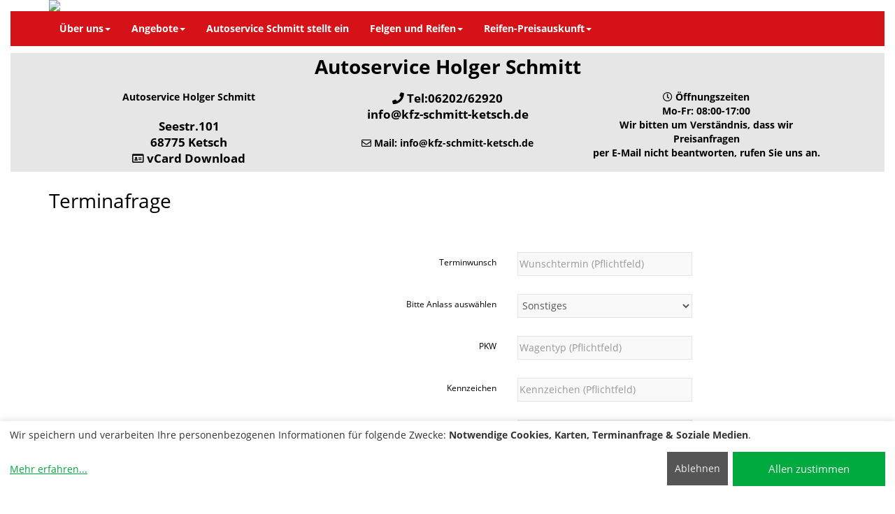

--- FILE ---
content_type: text/html; charset=UTF-8
request_url: https://kfz-schmitt-ketsch.de/top9.php
body_size: 4069
content:
<!DOCTYPE html>
<!--[if IE 9]>
<html lang="de" class="ie9">
<![endif]-->
<!--[if !IE]><!-->
<html lang="de">
<!--<![endif]-->
<head>
<meta charset="UTF-8">
<meta http-equiv="X-UA-Compatible" content="IE=edge">
<meta name="viewport" content="width=device-width, initial-scale=1, maximum-scale=2">
<link rel="canonical" href="https://kfz-schmitt-ketsch.de/Terminanfrage.php">
<link rel="icon" type="image/gif" href="images/logo.gif">
<link rel="shortcut icon" href="images/logo.gif" type="image/gif; charset=binary">
<title>Autoservice Schmitt, Ihre freundliche freie Kfz-Meisterwerkstatt in 68775 Ketsch - Terminafrage</title>
<link href="css/bootstrap.min.css" rel="stylesheet">
<link href="css/style.min.css?v=202307181259352"  rel="stylesheet">
<link href="css/varres.css?v=202307181259352" rel="stylesheet">
<!--[if lt IE 9]>
<script src="js/html5shiv.js"></script>
<script src="js/respond.min.js"></script>
<![endif]-->
<meta name="Generator" content="REPPAGE 3.53.1">
<meta name="description" content="Terminafrage">
<meta name="revisit-after" content="30 days">
<meta name="keywords" lang="de" content="Werkstatt,Reifen,Ketsch,68775,Auto,Automobil,Gebrauchtwagen,Neuwagen,Gebrauchte,Autowerkstatt,Reparatur,Reparaturwerkstatt,reparieren,Unfallschaden,Karosserie,Unfall,freie,Instandsetzung,PKW,Autozubehoer,Auspuff,Batterie,Autobatterie,Batteriedienst,Oelwechsel,Filter,Oelfilter,Luftfilter,Kühler,Zubehoer,Unfallinstandsetzung,Abgassonderuntersuchung,ASU,TUeV,TÜV,KFZ,Bremsendienst,Bremse,Auspuffdienst,Inspektion,Fahrzeugreparaturen,Kfz-Reparaturen,HU,AU,Unfallschadenbeseitigung,Auspuffanlage">
<meta name="robots" content="index, follow,noimageindex">
<style>

</style>
<script defer type="application/javascript" src="js/klaro-config.php?v=202307181259352"></script>
<script defer type="application/javascript" src="js/klaro-no-css.js?v=202307181259352"></script>
</head>
<body>
<script>this.window.focus();var Bild;function Fenster(url,breite,hoehe,sb) {if (Bild && !Bild.closed) Bild.close();Bild=window.open(url,"Detailbilder","width="+breite+",height="+hoehe+",resizable=no,locationbar=no,menubar=no,scrollbars="+sb+",status=no,toolbar=no,dependent=yes,hotkeys=no");Bild.focus();}</script>
<div id="hed">
<div class="realnocontainer">
<div class="headershadow">
<div> <!-- SchreibeHeaderBar -->
<div class="nocontainer">
<div class="row headerbg">
<div class="carousel slide container" id="carousel-master" data-ride="carousel" data-pause="hover" data-interval="5000">
<ol class="carousel-indicators">
<li data-target="#carousel-master" data-slide-to="0" class=" active"></li>
<li data-target="#carousel-master" data-slide-to="1" class=""></li>
</ol>
<div class="carousel-inner" role="listbox">
<div class="item active"><a href="Autoservice_Schmitt_stellt_ein.php" target="_self"><img src="images/logo-1.gif" class="img-thumbnail img-responsive"></a>
<a href="Autoservice_Schmitt_stellt_ein.php" target="_self"><div class="carousel-caption"><h3>Autoservice Schmitt sucht qualifizierten Nachwuchs</h3><p>
<div>Auch wir suchen qualifizierten Nachwuchs</div><div>Wir suchen zum Eintritt im September eine neuen Auzubildenden.</div><div>Ruf uns an oder bewirb dich!!</div><div><br></div></p>
</div></a></div>
<div class="item"><img src="images/logo-2.png" class="img-thumbnail img-responsive">
</div>
</div>
</div>
<!-- TopSlider  END -->
</div>
</div> <!-- container2 -->
<div class="clearfix"></div>
</div> <!-- SchreibeHeaderBar -->
<div class="nocontainer header-menu">
<div class="row">
<div class="col-xs-12 col-sm-12 col-md-12 col-lg-12">
<nav class="navbar navbar-default">
<div class="container-fluid mainmenu container menucontainer">
<div class="navbar-header" id="navbar-brand-header">
<button type="button" class="navbar-toggle collapsed" data-toggle="collapse" data-target="#bs-example-navbar-collapse-1" aria-expanded="false"><span class="sr-only">Toggle navigation</span> <span class="icon-bar"></span> <span class="icon-bar"></span> <span class="icon-bar"></span> </button>
<a class="navbar-brand visible-sm visible-xs" id="navbar-brand-content" href="#"><b>Autoservice Holger Schmitt </a>
</div>
<div class="collapse navbar-collapse" id="bs-example-navbar-collapse-1">
<ul class="nav navbar-nav">
<li class="dropdown"><a href="#" class="dropdown-toggle" data-toggle="dropdown" role="button" aria-haspopup="true" aria-expanded="false">Über uns<span class="caret"></span></a>
<ul class="dropdown-menu">
<li><a href="index.php">Startseite</a></li>
<li><a href="Anfahrtsskizze.php">Anfahrtsskizze</a></li>
<li><a href="Unser_Haus.php">Unser Haus</a></li>
<li><a href="Das_Team.php">Das Team</a></li>
<li><a href="Wir_bieten.php">Wir bieten</a></li>
<li><a href="Terminanfrage.php">Terminanfrage</a></li>
</ul>
</li>
<li class="dropdown"><a href="#" class="dropdown-toggle" data-toggle="dropdown" role="button" aria-haspopup="true" aria-expanded="false">Angebote<span class="caret"></span></a>
<ul class="dropdown-menu">
<li><a href="Angebot.php">Angebot</a></li>
<li><a href="Scheinwerfer.php">Scheinwerfer</a></li>
</ul>
</li>
<li><a href="Autoservice_Schmitt_stellt_ein.php">Autoservice Schmitt stellt ein</a></li>
<li class="dropdown"><a href="#" class="dropdown-toggle" data-toggle="dropdown" role="button" aria-haspopup="true" aria-expanded="false">Felgen und Reifen<span class="caret"></span></a>
<ul class="dropdown-menu">
<li><a href="Felgen_und_Reifen_12.php">Felgen und Reifen</a></li>
</ul>
</li>
<li class="dropdown"><a href="#" class="dropdown-toggle" data-toggle="dropdown" role="button" aria-haspopup="true" aria-expanded="false">Reifen-Preisauskunft<span class="caret"></span></a>
<ul class="dropdown-menu">
<li><a href="javascript:Fenster('http://autoreifen.camodo.eu/reifen/10015620-Autoservice_Holger_Schmitt-Ketsch.html','800','1000','yes')" title="Reifen-Preisauskunft">Reifen-Preisauskunft</a>
</li>
<li><a href="impressum.php">Impressum</a></li>
<li><a href="datenschutz.php">Datenschutzerklärung</a></li>
</ul>
</li>
</ul>
</div>
</div>
</nav>
</div>
</div>
</div><!--  container header-menu -->
<div class="nocontainer">
<div class="adressbar">
<div class="row" >
<div class="container">
<div class="col-xs-12 col-sm-12 col-md-12 col-lg-12">
<h1><b>Autoservice Holger Schmitt</h1>
<div class="col-xs-12 col-sm-4 col-md-4 col-lg-4 adress">
<b>Autoservice Holger Schmitt<br>
<br><big>Seestr.101<br>
68775 Ketsch<br>
<a class="normallink" href="_b_Autoservice_Holger_Schmitt.vcf"><i class="far fa-id-card" aria-hidden="true"></i> vCard Download</a>
</div>
<div class="col-xs-12 col-sm-4 col-md-4 col-lg-4 contact">
<i class="fa fa-phone" aria-hidden="true"></i> Tel:06202/62920<br>
info@kfz-schmitt-ketsch.de<br>
</big></b><br>
<i class="far fa-envelope" aria-hidden="true"></i> Mail: <a class="normallink" href="mailto:info@kfz-schmitt-ketsch.de">info&#8203;@kfz-schmitt-ketsch.de</a>
</div>
<div class="col-xs-12 col-sm-4 col-md-4 col-lg-4 hours">
<i class="far fa-clock" aria-hidden="true"></i> Öffnungszeiten<br>
Mo-Fr: 08:00-17:00<br>Wir bitten um Verständnis, dass wir Preisanfragen<br>
per E-Mail nicht beantworten, rufen Sie uns an.<br>
</div>
</div>
</div>
</div>
</div>
</div> <!-- container -->
<div class="clearfix"></div>
</div> <!-- headershadow -->
</div> <!-- nocontainer -->
</div> <!-- id=hed -->
<div class="clearfix"></div>
<div id="blg">
<div class="nocontainer">
<div class="main-body content">
<div class="row">
<div class="col-xs-12 col-md-12 col-sm-12 padding-left-right-30 middlerow">
<div class="even shadow header">
<div class="container varcontainer">
<section class="main"><h1 class="header">Terminafrage</h1></section>
</div>
</div> <!-- container-->
<div class="even shadow">
<div class="container varcontainer">
<div class="para-top">
<div class="col-lg-5 col-md-5 col-sm-6 col-xs-12 center nolpadding">
</div> <!-- dummy-->
<div class="col-lg-7 col-md-7 col-sm-6 col-xs-12 nolrpadding">
<div class="img-para">
<div><font style="font-size:14px" color="#808080"><div class="form-horizontal Kontaktform"><form class="form-horizontal" method="post" action="afttrmail.php"><fieldset style="border:none" class=kontaktform><script src="http://code.jquery.com/jquery-1.12.4.min.js" integrity="sha256-ZosEbRLbNQzLpnKIkEdrPv7lOy9C27hHQ+Xp8a4MxAQ=" crossorigin="anonymous" /></script><link href="css/bootstrap-tr.css" rel="stylesheet"><link rel="stylesheet" type="text/css" href="https://cdnjs.cloudflare.com/ajax/libs/jquery-datetimepicker/2.5.4/build/jquery.datetimepicker.min.css" /><script src="https://cdnjs.cloudflare.com/ajax/libs/jquery-datetimepicker/2.5.4/build/jquery.datetimepicker.full.min.js" /></script><div class="form-group"><label class="col-md-4 control-label" for="termin">Terminwunsch</label> <div class="col-md-8"><input id="datetimepicker" name="termin" placeholder="Wunschtermin (Pflichtfeld)" class="form-control input-md" required="" type="text"></div></div><script>jQuery.datetimepicker.setLocale("de");jQuery("#datetimepicker").datetimepicker({format:"d.m.Y H:i",minDate:0,dayOfWeekStart:1,allowTimes:["08:00","08:45","09:30","10:15","11:00","11:45","12:30","13:15","14:00","14:45","15:30","16:15","17:00"],onGenerate:function(a){jQuery(this).find(".xdsoft_date.xdsoft_day_of_week0").addClass("xdsoft_disabled")} });</script><div class="form-group"><label class="col-md-4 control-label" for="betreff">Bitte Anlass auswählen</label><div class="col-md-8"><select id="betreff" name="betreff" class="form-control"><option value="Reifenwechsel">Reifenwechsel</option><option value="Inspektion">Inspektion</option><option value="Ölwechsel">Ölwechsel</option><option value="Frontscheibenreparatur">Frontscheibenreparatur</option><option value="Sonstiges" selected>Sonstiges</option></select></div></div><div class="form-group"><label class="col-md-4 control-label" for="pkw">PKW</label> <div class="col-md-8"> <input id="pkw" name="pkw" placeholder="Wagentyp (Pflichtfeld)" class="form-control input-md" required="" type="text"> </div></div><div class="form-group"><label class="col-md-4 control-label" for="kennzeichen">Kennzeichen</label> <div class="col-md-8"> <input id="kennzeichen" name="kennzeichen" placeholder="Kennzeichen (Pflichtfeld)" class="form-control input-md" required="" type="text"> </div></div><div class="form-group"><label class="col-md-4 control-label" for="name">Name</label> <div class="col-md-8"> <input id="name" name="name" placeholder="Name (Pflichtfeld)" class="form-control input-md" required="" type="text"> </div></div><div class="form-group myform"><label class="col-md-4 control-label" for="middle_name">Middle Name</label> <div class="col-md-8"> <input id="middle_name" name="middle_name" placeholder="Middle Name (Pflichtfeld)" class="form-control input-md"type="text"> </div></div><div class="form-group myform"><label class="col-md-4 control-label" for="homepage">Homepage</label> <div class="col-md-8"> <input id="homepage" name="homepage" placeholder="Homepage (Pflichtfeld)" class="form-control input-md" type="text"> </div></div><div class="form-group"><label class="col-md-4 control-label" for="mail">Mail</label> <div class="col-md-8"> <input id="mail" name="mail" placeholder="Mailadresse (Pflichtfeld)" class="form-control input-md" required="" type="text"> </div></div><div class="form-group"><label class="col-md-4 control-label" for="tel">Telefon</label> <div class="col-md-8"> <input id="tel" name="tel" placeholder="Telefonnummer (Pflichtfeld)" class="form-control input-md" required="" type="text"> </div></div><div class="form-group"><label class="col-md-4 control-label" for="zusatz">Zusatz</label> <div class="col-md-8"> <textarea class="form-control" id="zusatz" name="zusatz" rows="5" placeholder="Zusätzliche Informationen für uns ..."></textarea> </div></div><br><div class="form-group"><label class="col-md-4 control-label" for="Absenden"></label> <div class="col-md-4"><input class="button" value="Abschicken" type="submit"> </div></div><input type="hidden" name="empfaenger" value="18918"><input type="hidden" name="langid" value="0"><input type="hidden" name="mailtyp" value="Termin"></fieldset></form></div></font></div></div>
</div> <!-- para-top-->
</div> <!-- dummy-->
<div class="clearfix"></div>
<div class="space-10"></div>
</div> <!-- container-->
</div>
</div>
</div> <!-- row -->
</div> <!-- main-body content -->
</div> <!-- container -->
</div> <!-- blg -->
<div class="clearfix"></div>
<div class="nocontainer myf">
<div class="bg-color">
<footer>
<div class="subfooter">
<div class="container">
<div class="row">
<div class="col-md-4">
<nav class="navbar navbar-default" >
<div class="navbar-collapse firstfooter" >
<ul class="nav navbar-nav">
<li>©2023 <b>Autoservice Holger Schmitt </li>
</ul>
</div>
</nav>
</div>
<div class="col-md-8">
<nav class="navbar navbar-default" role="navigation">
<div class="navbar-collapse" id="navbar-collapse-2">
<ul class="nav navbar-nav">
<li><a href="index.php">Startseite</a></li>
<li><a href="sitemap.php">Sitemap</a></li>
<li><a href="E_Mail.php">Kontakt</a></li>
<li><a href="datenschutz.php">Datenschutzerklärung</a></li>
<li><a href="impressum.php">Impressum</a></li>
<li><a onclick="return klaro.show();">Cookie-Einstellungen</a></li>
</ul>
</div>
</nav>
</div>
</div>
</div>
</div>
</footer>
</div>
</div> <!-- myf -->
<link href="css/klaro.min.css?v=202307181259352" rel="stylesheet">
<link href="css/lightbox.min.css" rel="stylesheet">
<link href="css/fontawesome-all.min.css?v=202307181259352" rel="stylesheet">
<script src="js/jquery-3.5.1.min.js?v=202307181259352"></script>
<script src="js/bootstrap.min.js"></script>
<script src="js/lightbox.js"></script>
<script src="js/scriptresti.js?v=202307181259352"></script>
</body>
</html>


--- FILE ---
content_type: text/html; charset=UTF-8
request_url: https://kfz-schmitt-ketsch.de/js/klaro-config.php?v=202307181259352
body_size: 2151
content:
var klaroConfig = {
  	version: 1,
	embedded: false,
    elementID: 'klaro',
    htmlTexts: true,
    groupByPurpose: true,
    storageMethod: 'cookie',
    cookieName: 'klaro',
    cookieExpiresAfterDays: 30,
    privacyPolicy: '/datenschutz.php',
    default: false,
    mustConsent: false,
    bigButtons: true,
    noticeIsModal: true,
    acceptAll: true,
    hideDeclineAll: false,
    hideLearnMore: false,
    translations: {
        de: {
            consentModal: {
				title: 'Informationen, die wir speichern',
                description:
                    'Hier können Sie einsehen und anpassen, welche Information wir über Sie sammeln.',
					privacyPolicy: {
						name: 'Datenschutzerklärung',
						text: 'Weitere Details finden Sie in unserer {privacyPolicy}.<br><a href="impressum.php">Impressum</a>',
					},
            },
			consentNotice: {
				changeDescription: 'Es gab Änderungen seit Ihrem letzten Besuch, bitte aktualisieren Sie Ihre Auswahl.',
				description: 'Wir speichern und verarbeiten Ihre personenbezogenen Informationen für folgende Zwecke: {purposes}.',
				learnMore: 'Mehr erfahren',
				privacyPolicy: {
					name: 'Datenschutzerklärung',
				},
			},
			decline: 'Ablehnen',
			close: 'Schließen',
			save: 'Speichern',
			acceptSelected: 'OK',
			ok: 'Allen zustimmen',
			acceptAll: 'Allen zustimmen',
			purposeItem: {
				app: 'App',
				apps: 'Apps',
			},
			app: {
				disableAll: {
					title: 'Alle Anwendungen aktivieren/deaktivieren',
					description: 'Nutzen Sie diesen Schalter, um alle Apps zu aktivieren/deaktivieren.',
				},
				required: {
					title: '(immer notwendig)',
					description: 'Diese Anwendung wird immer benötigt',
				},
				purposes: 'Zwecke',
				purpose: 'Zweck',
			},
			poweredBy: ' ',Tag: {description: 'Speichert Ihre Cookie Einwilligungs-Auswahl für diese Webseite',},
gMaps: {description: 'Darstellung unseres Standorts über Google Maps',},
EditCMTitel: {description: 'Termine online bei Autoservice Holger Schmitt',},
cm0F27D1F95FEF404CA5DD255365658147: {description: 'Anzeige einer Facebook-Box, damit Sie ganz bequem unsere Beiträge bei Facebook lesen können.',},
purposes: {
Tag: 'Notwendige Cookies',
gMaps: 'Karten',
Terminanfrage: 'Terminanfrage',
Soziale_Medien: 'Soziale Medien',
},
},
},
services: [
{
name: 'Tag',
default: true,
title: 'Technisch notwendige Cookies',
purposes: ['Tag'],
required: true,
optOut: false,
onlyOnce: false,
},
{
name: 'gMaps',
default: false,
title: 'Google Maps',
purposes: ['gMaps'],
required: false,
optOut: false,
onlyOnce: false,
callback: function(consent, app) {
var consentcheck = app.name + consent;
var map_replace = '<div class="cm message gMapsmessage text-center"><div class="h4 cmmessagetext">Hier wurde die Anfahrtskizze blockiert: Bitte aktivieren Sie Karten / Google Maps, um diesen Inhalt zu sehen</div><div class="h5 cmmessagetext">Wir brauchen Ihr Einverständnis für "Darstellung unseres Standorts über Google Maps"!</div><div><button type="button" class="btn btn-lg btn-info cmbtncm" onClick="klaro.show();return false;">Cookie Einstellungen</button></div><br><div><button type="button" class="btn btn-info cmbtndirectr" onClick="var manager = klaro.getManager();manager.updateConsent(\'gMaps\', true);manager.saveAndApplyConsents()">Direkt aktivieren</button></div></div>';
if (consentcheck == "gMapsfalse") {
$(map_replace).insertBefore( ".classgMaps" );
$('.classgMaps').empty();
$('#map-container').hide();
} else {
$('.gMapsmessage').remove();
$('#map-container').show();
}
},
},
{
name: 'EditCMTitel',
default: false,
title: 'Termine online ',
purposes: ['Terminanfrage'],
required: false,
optOut: false,
onlyOnce: false,
callback: function(consent, app) {
var consentcheck = app.name + consent;
var map_replace = '<div class="cm message EditCMTitelmessage text-center"><div class="h4 cmmessagetext">Hier wurde Termine online  blockiert: Bitte aktivieren Sie Terminanfrage / Termine online , um diesen Inhalt zu sehen</div><div class="h5 cmmessagetext">Wir brauchen Ihr Einverständnis für "Termine online bei Autoservice Holger Schmitt"!</div><div><button type="button" class="btn btn-lg btn-info cmbtncm" onClick="klaro.show();return false;">Cookie Einstellungen</button></div><br><div><button type="button" class="btn btn-info cmbtndirectr" onClick="var manager = klaro.getManager();manager.updateConsent(\'EditCMTitel\', true);manager.saveAndApplyConsents()">Direkt aktivieren</button></div></div>';
if (consentcheck == "EditCMTitelfalse") {
$(map_replace).insertBefore( ".classEditCMTitel" );
} else {
$('.EditCMTitelmessage').remove();
}
},
},
{
name: 'cm0F27D1F95FEF404CA5DD255365658147',
default: false,
title: 'Facebook',
purposes: ['Soziale_Medien'],
required: false,
optOut: false,
onlyOnce: false,
callback: function(consent, app) {
var consentcheck = app.name + consent;
var map_replace = '<div class="cm message cm0F27D1F95FEF404CA5DD255365658147message text-center"><div class="h4 cmmessagetext">Hier wurde Facebook blockiert: Bitte aktivieren Sie Soziale Medien / Facebook, um diesen Inhalt zu sehen</div><div class="h5 cmmessagetext">Wir brauchen Ihr Einverständnis für "Anzeige einer Facebook-Box, damit Sie ganz bequem unsere Beiträge bei Facebook lesen können."!</div><div><button type="button" class="btn btn-lg btn-info cmbtncm" onClick="klaro.show();return false;">Cookie Einstellungen</button></div><br><div><button type="button" class="btn btn-info cmbtndirectr" onClick="var manager = klaro.getManager();manager.updateConsent(\'cm0F27D1F95FEF404CA5DD255365658147\', true);manager.saveAndApplyConsents()">Direkt aktivieren</button></div></div>';
if (consentcheck == "cm0F27D1F95FEF404CA5DD255365658147false") {
$(map_replace).insertBefore( ".classcm0F27D1F95FEF404CA5DD255365658147" );
$(".fbswitch").empty();
$("#fbcontainer").empty();
} else {
$('.cm0F27D1F95FEF404CA5DD255365658147message').remove();
$(".fbswitch").prepend('<script data-name="cm0F27D1F95FEF404CA5DD255365658147" async defer crossorigin="anonymous" src="https://connect.facebook.net/de_DE/sdk.js#xfbml=1&version=v8.0" nonce="Ei8nziNy"></script>');
var fbcontainer_width = Math.floor($('#fbcontainer').width());
$('#fbcontainer').html('<div class="fb-page" ' +
'data-href="cm0F27D1F95FEF404CA5DD255365658147"' +
' data-width="' + fbcontainer_width + '" data-tabs="timeline" data-small-header="true" data-adapt-container-width="true" data-hide-cover="false" data-show-facepile="true" data-height="300px"><div class="fb-xfbml-parse-ignore"><blockquote cite="cm0F27D1F95FEF404CA5DD255365658147"></a></blockquote></div></div>');
if ($('#fb-root').length > 0) {
//FB.XFBML.parse();
jQuery(window).triggerHandler('load');
}
}
},
},
],
}


--- FILE ---
content_type: text/css
request_url: https://kfz-schmitt-ketsch.de/css/varres.css?v=202307181259352
body_size: 1849
content:
@charset "utf-8";
#hed,#blg,body {background-color:#FFFFFF}
#hed .headerbg {margin-bottom:0px}
#hed .header-menu .navbar {margin-bottom:10px}
#hed .adressbar {margin-bottom:0px}
.headershadow {margin-bottom: 10px}
.main-body {margin-bottom: 0px}
.headerbg{background-color:#FFFFFF}
.even {background-color:#FFFFFF}
.content.odd {background-color:#ffffff}
.odd {background:#ffffff}
.left-side-bar{background-color:#F6F6F6}
#blg .left-side-bar .list-group-item {border: 1px solid #F6F6F6;border-bottom: transparent}
#blg .list-group.sidebar-overflow.left-side-bar {border: 0px solid #999999  !important;}
.col-teaser-inner-l {border: 0px solid #999999 !important;background-color:#F6F6F6;height:100%}
#blg .list-group.sidebar-overflow.right-side-bar {border: 0px solid #999999  !important}
.col-teaser-inner-r {border: 0px solid #999999 !important;background-color:#F6F6F6;height:100%}
.right-side-bar{background-color:#F6F6F6}
#blg .right-side-bar .list-group-item {border: 1px solid 0;border-bottom: transparent}
.myf .bg-color {background:#6E6E6E}
.label {color:#D41217}
.label.normal{color:#000000}
#hed .headeradress,#hed .headeradress a {color:#000000 !important;}
.claim {color:#000000}
.content div,.content p,/*.content a,*/.jplist-drop-down .jplist-dd-panel::after,.jplist-panel .jplist-pagination button  {color:#000000}
.carousel-indicators .active {background-color:#000000;}
.carousel-indicators li{border: 1px solid #000000;background-color:rgba(0,0,0,0)}
.content .odd div,.content .odd p,/*.odd .content a,*/.odd .jplist-drop-down .jplist-dd-panel::after,.odd .jplist-panel .jplist-pagination button  {color:#000000}
.odd .carousel-indicators .active {background-color:#000000;}
.odd .carousel-indicators li{border: 1px solid #000000;background-color:rgba(0,0,0,0)}
#blg .btn-default {color:#000000;background-color:none;border-color: #ccc;}
.content h5 span, .content h4.team span {background:#FFFFFF;border: solid 1px #D41217}
.content .odd h5 span, .content .odd h4.team span {background:#ffffff;border: solid 1px #D41217}
.content h5:before,.content h4.team:before  {background-color: #D41217}
.myf .navbar-default .navbar-nav>li>a,.myf .navbar-default .navbar-nav>li {color : #FFFFFF}
@media (min-width: 992px) {.myf .subfooter .navbar-default .nav > li > a {border-right: 1px solid #FFFFFF}}
.subfooter .navbar-default .navbar-collapse,.subfooter  .navbar-default .navbar-form {border-color: #FFFFFF;}
#blg .list-group-item.left, #blg .left .btn-mehr, #blg .btn-holder .btn-mehr-l {background-color:#D41217;color:#FFFFFF}
#blg .list-group-item.right, #blg .right .btn-mehr, #blg .btn-holder .btn-mehr-r {background-color:#D41217;color:#FFFFFF}
kbd {background-color:#D41217;color:#FFFFFF}
#blg .right-side-bar i.far.fa-id-card {color:#FFFFFF}
#blg .list-group-item a i.fa, #blg .list-group-item.right i.fa {color:#FFFFFF}
#blg .left div,#blg .col-teaser-inner-l div {color:#000000}
#blg right-side-bar div, #blg .right-side-bar div ,.content .right-side-bar div,.content .right-side-bar p,#blg .right-side-bar i.fa,a.address,span.time, address,.col-teaser-inner-r div{color:#000000}
#hed .header-menu .navbar-default,#hed .header-menu .navbar-default .navbar-collapse {background-color:#D41217}
#hed .header-menu .navbar-default ul li,#hed .header-menu .navbar-default .navbar-collapse ul li,.header-menu .navbar-header,.cmbtndirectr,.cmbtncm,.cmbtndirectr:focus,.cmbtncm:focus{background-color:#D41217}
#hed .header-menu .navbar-default .navbar-nav > li > a,.cmbtndirectr,.cmbtncm {color:#FFFFFF}
.navbar-default .navbar-toggle,.navbar-default .navbar-brand {border-color:#FFFFFF;background-color: transparent;color:#FFFFFF}
.navbar-default .navbar-toggle .icon-bar {background-color:#FFFFFF}
.navbar-default .navbar-brand,.navbar-default .navbar-brand:focus,.navbar-default .navbar-brand:hover {color:#FFFFFF;background-color:transparent}
#hed .header-menu .navbar-default .navbar-nav > li > a:hover,#hed .header-menu .navbar-default .navbar-nav > .open > a,#hed .header-menu .navbar-default .navbar-nav > .open > a,#hed .header-menu .navbar-default .navbar-nav > .open > a:focus, #hed .header-menu .navbar-default .navbar-nav > .open > a:hover,.cmbtndirectr:hover,.cmbtncm:hover,.cmbtndirectr:active,.cmbtncm:active,.cmbtndirectr:active:focus,.cmbtncm:active:focus {color:#FFFFFF;background-color:#D41217}
.navbar-default .navbar-toggle:hover, .navbar-default .navbar-toggle:focus {border-color:#FFFFFF;background-color:#D41217}
.navbar-default .navbar-toggle:hover .icon-bar, .navbar-default .navbar-toggle:focus .icon-bar {background-color:#FFFFFF}
.header-menu .navbar-default,.dropdown-menu  {border-top: solid 0px #cccccc}
.header-menu .navbar-default,.dropdown-menu  {border-right: solid 0px #cccccc}
.header-menu .navbar-default,.dropdown-menu  {border-bottom: solid 0px #cccccc}
.header-menu .navbar-default,.dropdown-menu  {border-left: solid 0px #cccccc}
.dropdown-menu {background-color:#D41217}
#hed .header-menu .navbar-default ul li ul li,#hed .header-menu .navbar-default .navbar-collapse ul li ul li{background-color:#D41217}
#hed .dropdown-menu > li > a {color:#FFFFFF}
#hed .dropdown-menu > li > a:focus, #hed .dropdown-menu > li > a:hover {color:#FFFFFF;background-color:#D41217}
.mainmenu,#bs-example-navbar-collapse-1 {padding-left:0px;padding-right:0px}
@media screen and (min-width: 304px) and (max-width: 768px) {
#hed .navbar {padding: 0}
#bs-example-navbar-collapse-1,.mainmenu {padding-left:15px;padding-right:15px}
}
#bs-example-navbar-collapse-1 {text-align: right}
.navbar-nav {float: right}
@media (max-width: 991px) {
.nav.navbar-nav{display:block}
.navbar-nav .open .dropdown-menu {position: static;float: none;width: auto;margin-top: 0;background-color: transparent;border: 0;-webkit-box-shadow: none;box-shadow: none}
.dropdown-menu {text-align: right}
}
.collapse.navbar-collapse .nav.navbar-nav li:last-child ul.dropdown-menu {left:auto;right:-1px}
#hed {padding-top:0px}
#hed .pre-header-bg {display:block}
#hed .logo img {max-height:243px}
#carousel-master .item img {width: auto;max-height:243px;}
.myheader {padding-left:0px;padding-right:0px;;padding-top:0px;padding-bottom:0px}
.adressbar {background-color:#e6e6e6;color:#000000}
.adressbar h1 {margin-top:0px;padding-top:4px;text-align:center}
.adressbar .adress{text-align:center}
.adressbar .contact{text-align:center}
.adressbar .hours{text-align:center}
.normallink,.normallink:hover, .adressbar a, .adressbar a:hover {color:#000000}
#hed .logo {height: 100%}
.logo.vertical-align {display: flex;align-items: center}
@media (max-width: 767px) {.logo.vertical-align {align-items: flex-start}}
.myheader.vertical-align {display: flex;align-items: center;margin-right:0px;justify-content : flex-end}
.myheader.vertical-align.left {justify-content : normal}
small, .small {font-size: 85%}
#autoliste a,.jplist-panel .value  {color:#000000 !important;text-decoration: none;}
.carlistbox {width:100%;border:#D41217 1px solid;}
.carlisthersteller{width:80%;}
.headerbg {border-radius:0px 0px 0px 0px}
#hed .header-menu .navbar-default, #hed .header-menu .navbar-default .navbar-collapse{border-radius:0px 0px 0px 0px}
.adressbar {border-radius:0px 0px 0px 0px}
.main-body,.even,.odd {border-radius:0px 0px 0px 0px}
.myf .bg-color {border-radius:0px 0px 0px 0px}
.navbar-nav > li {border-radius:0px}
#hed .header-menu .navbar-default .navbar-nav > li > a:hover {border-radius:0px}
#hed .header-menu .navbar-default ul li ul li, #hed .header-menu .navbar-default .navbar-collapse ul li ul li {border-radius:0px}
#hed .dropdown-menu > li > a:focus, #hed .dropdown-menu > li > a:hover {border-radius:0px}
#blg .list-group.sidebar-overflow, #blg .col-teaser-inner-r,#blg .col-teaser-inner-l {border-radius:0px}
#blg .list-group-item:first-child {border-radius:0px}
#blg .list-group.sidebar-overflow img  {border-radius:0px}
.main-body  .middlerow img  {border-radius:0px}
img.border {border:#999999 solid 1px;}
.main-body  .middlerow .links img  {border-radius:0px}
#carousel-master .carousel-caption {color:#ffffff;background-color:rgba(0,0,0,0.3)}
.carousel-caption {text-shadow: 0 1px 2px rgba(0, 0, 0, .6);}
.dropdown-menu {padding: 0}
.shadow{margin-bottom:0px;}
.sm-bar {top:25%;}


--- FILE ---
content_type: application/javascript
request_url: https://kfz-schmitt-ketsch.de/js/scriptresti.js?v=202307181259352
body_size: 956
content:
function trenner(Zahl){Zahl=''+Zahl;if(Zahl.length>3){var mod=Zahl.length%3;var output=(mod>0?(Zahl.substring(0,mod)):'');for(i=0;i<Math.floor(Zahl.length / 3);i++){if((mod==0)&&(i==0))
output+=Zahl.substring(mod+3*i,mod+3*i+3);else
output+='.'+Zahl.substring(mod+3*i,mod+3*i+3);}
return(output);}
else return Zahl;}
function Fenster(url,breite,hoehe,sb){this.window.focus();var Bild;if(navigator.appVersion.indexOf("MSIE")>-1){alert('Im Internetexplorer sind Popup-Fenster leider nicht in der Vorschau darstellbar');}else{if(Bild&&!Bild.closed)Bild.close();Bild=window.open(url,"Detailbilder","width="+breite+",height="+hoehe+",resizable=no,locationbar=no,menubar=no,scrollbars="+sb+",status=no,toolbar=no,dependent=yes,hotkeys=no");Bild.focus();}}
function carouselHeights(idSelectorCarousel){var items=$(idSelectorCarousel),heights=[],tallest;var normalizeHeights=function(){items.each(function(){heights.push($(this).height());});tallest=Math.max.apply(null,heights);items.each(function(){$(this).css('min-height',tallest+'px');});};normalizeHeights();$(window).on('resize orientationchange',function(){tallest=0;heights.length=0;items.each(function(){$(this).css('min-height','0');});normalizeHeights();});};function carouselHeightsAll(){jQuery('.carousel.slide').each(function(){carouselHeights('#'+jQuery(this).attr('id')+' .item');});};$(window).on('load',function(){carouselHeightsAll();});lightbox.option({'albumLabel':"Bild %1 von %2",'wrapAround':true,'alwaysShowNavOnTouchDevices':true})
function carouselWidths(idSelectorCarousel){var items=$(idSelectorCarousel),widths=[],tallest;var normalizeWidths=function(){items.each(function(){widths.push($(this).width());});tallest=Math.max.apply(null,widths);items.each(function(){$(this).css('min-width',tallest+'px');});};normalizeWidths();$(window).on('resize orientationchange',function(){tallest=0;widths.length=0;items.each(function(){$(this).css('min-width','0');});normalizeWidths();});};function carouselWidthsAll(){jQuery('.carousel.slide').each(function(){carouselWidths('#'+jQuery(this).attr('id')+' .item');});};$(window).on('load',function(){carouselWidthsAll();});function autohide(){var navbar=$('#navbar-brand-header');var navbarbrand=$('#navbar-brand-content');navbarbrand.removeClass('hidden');navbarbrand.addClass('visible-xs');if((navbar.innerHeight()>50)){navbarbrand.removeClass('visible-xs');navbarbrand.addClass('hidden');}}
$(window).on('load',autohide);$(window).on('resize',autohide);